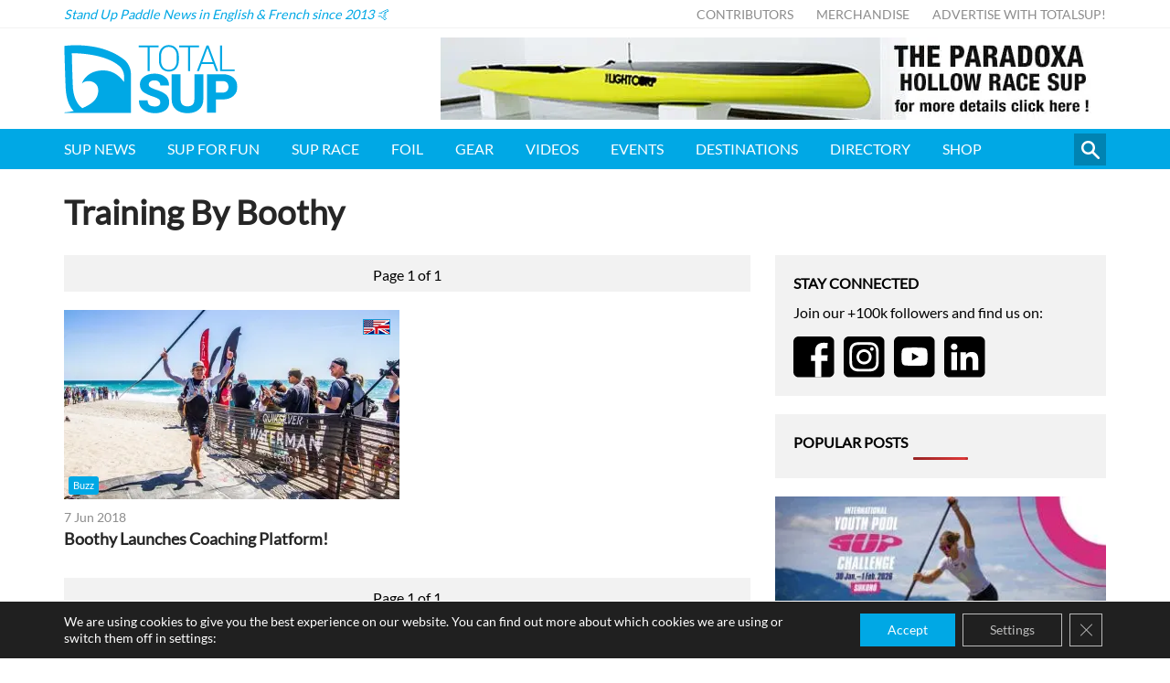

--- FILE ---
content_type: text/html; charset=utf-8
request_url: https://www.google.com/recaptcha/api2/aframe
body_size: 258
content:
<!DOCTYPE HTML><html><head><meta http-equiv="content-type" content="text/html; charset=UTF-8"></head><body><script nonce="-a3iPm8gvZoPzCwlB4Q_fw">/** Anti-fraud and anti-abuse applications only. See google.com/recaptcha */ try{var clients={'sodar':'https://pagead2.googlesyndication.com/pagead/sodar?'};window.addEventListener("message",function(a){try{if(a.source===window.parent){var b=JSON.parse(a.data);var c=clients[b['id']];if(c){var d=document.createElement('img');d.src=c+b['params']+'&rc='+(localStorage.getItem("rc::a")?sessionStorage.getItem("rc::b"):"");window.document.body.appendChild(d);sessionStorage.setItem("rc::e",parseInt(sessionStorage.getItem("rc::e")||0)+1);localStorage.setItem("rc::h",'1769104560003');}}}catch(b){}});window.parent.postMessage("_grecaptcha_ready", "*");}catch(b){}</script></body></html>

--- FILE ---
content_type: image/svg+xml
request_url: https://esejgc9pyjx.exactdn.com/wp-content/themes/totalsup/static/min/img/sites/totalsup/logo.svg
body_size: 1777
content:
<?xml version="1.0" encoding="UTF-8"?>
<svg width="472px" height="186px" viewBox="0 0 472 186" version="1.1" xmlns="http://www.w3.org/2000/svg" xmlns:xlink="http://www.w3.org/1999/xlink">
    <g id="Logo-Board" transform="translate(-1605.000000, -189.000000)" fill-rule="nonzero" fill="#00A8E5">
        <g id="Logo-Avaance-Colour" transform="translate(1605.000000, 189.000000)">
            <g id="Clipped" transform="translate(0.000000, 1.000000)">
                <path d="M165.548,40.661 C99.899,-12.819 0.945,2.073 0.945,2.073 C0.945,2.073 2.228,60.834 4.468,113.996 C6.279,156.899 21.016,173.516 26.638,178.333 C14.646,181.511 3.97,181.977 0.945,182.426 C0.945,182.583 0.974,183.657 0.945,183.662 L182.199,183.662 L182.199,179.964 L182.199,130.342 L182.199,76.209 C181.239,53.79 165.548,40.661 165.548,40.661 L165.548,40.661 Z M45.827,167.397 C45.827,167.397 25.828,152.669 24.09,111.485 C22.354,70.3 21.361,21.892 21.361,21.892 C21.361,21.892 108.065,19.86 150.804,56.592 C150.804,56.592 162.961,66.764 163.706,84.131 L163.706,100.207 C154.517,87.675 135.099,66.683 103.261,68.376 C58.108,70.777 48.981,103.921 48.981,103.921 C60.989,90.471 102.299,96.236 91.572,134.665 C87.487,149.299 73.371,159.89 57.455,167.397 L49.889,170.93 L45.827,167.397 Z" id="Shape"></path>
            </g>
            <g id="Clipped" transform="translate(203.000000, 1.000000)">
                <polygon id="Shape" points="54.557 5.634 30.516 5.634 30.516 70.608 24.757 70.608 24.757 5.634 0.716 5.634 0.716 0.739 54.557 0.739"></polygon>
            </g>
            <g id="Clipped" transform="translate(258.000000, 0.000000)">
                <path d="M54.699,42.384 C54.699,51.405 52.228,58.699 47.285,64.266 C42.343,69.832 35.713,72.615 27.395,72.615 C19.205,72.615 12.671,69.832 7.793,64.266 C2.914,58.699 0.474,51.405 0.474,42.384 L0.474,31.011 C0.474,22.021 2.905,14.727 7.768,9.129 C12.631,3.531 19.157,0.731 27.346,0.731 C35.664,0.731 42.302,3.531 47.261,9.129 C52.219,14.727 54.699,22.021 54.699,31.011 L54.699,42.384 Z M48.989,30.954 C48.989,23.392 47.077,17.306 43.255,12.691 C39.431,8.077 34.129,5.769 27.346,5.769 C20.692,5.769 15.51,8.077 11.8,12.691 C8.088,17.306 6.233,23.392 6.233,30.954 L6.233,42.44 C6.233,50.066 8.096,56.185 11.823,60.8 C15.55,65.414 20.741,67.721 27.395,67.721 C34.209,67.721 39.511,65.422 43.302,60.824 C47.093,56.226 48.989,50.099 48.989,42.44 L48.989,30.954 Z" id="Shape"></path>
            </g>
            <g id="Clipped" transform="translate(313.000000, 1.000000)">
                <polygon id="Shape" points="54.457 5.634 30.416 5.634 30.416 70.608 24.657 70.608 24.657 5.634 0.616 5.634 0.616 0.739 54.457 0.739"></polygon>
            </g>
            <g id="Clipped" transform="translate(361.000000, 1.000000)">
                <path d="M45.668,51.125 L13.661,51.125 L6.464,70.607 L0.513,70.607 L27.05,0.739 L32.472,0.739 L58.816,70.607 L52.866,70.607 L45.668,51.125 Z M15.581,45.99 L43.797,45.99 L29.881,8.177 L29.593,8.177 L15.581,45.99 Z" id="Shape"></path>
            </g>
            <g id="Clipped" transform="translate(424.000000, 1.000000)">
                <polygon id="Shape" points="6.379 65.713 40.929 65.713 40.929 70.608 0.62 70.608 0.62 0.739 6.379 0.739"></polygon>
            </g>
            <g id="Clipped" transform="translate(203.000000, 78.000000)">
                <path d="M59.236,78.357 C59.236,74.679 58.018,71.836 55.582,69.83 C53.145,67.823 48.774,65.698 42.467,63.452 C29.282,59.295 19.511,54.842 13.159,50.088 C6.804,45.335 3.628,38.468 3.628,29.485 C3.628,20.743 7.414,13.672 14.986,8.273 C22.557,2.876 32.173,0.176 43.829,0.176 C55.39,0.176 64.862,3.15 72.243,9.097 C79.624,15.045 83.194,22.701 82.956,32.065 L82.812,32.495 L59.308,32.495 C59.308,28.339 57.898,24.96 55.08,22.355 C52.26,19.752 48.367,18.449 43.399,18.449 C38.526,18.449 34.704,19.524 31.933,21.674 C29.163,23.824 27.777,26.475 27.777,29.629 C27.777,32.687 29.174,35.136 31.969,36.974 C34.764,38.814 40.007,41.12 47.699,43.889 C59.547,47.425 68.468,51.772 74.464,56.932 C80.459,62.091 83.458,69.186 83.458,78.215 C83.458,87.387 79.885,94.566 72.744,99.748 C65.601,104.933 56.131,107.523 44.331,107.523 C32.482,107.523 22.235,104.549 13.589,98.601 C4.941,92.654 0.737,84.09 0.976,72.911 L1.12,72.481 L24.696,72.481 C24.696,78.501 26.319,82.8 29.569,85.38 C32.817,87.959 37.738,89.249 44.331,89.249 C49.347,89.249 53.085,88.246 55.546,86.239 C58.006,84.233 59.236,81.607 59.236,78.357" id="Shape"></path>
            </g>
            <g id="Clipped" transform="translate(293.000000, 79.000000)">
                <path d="M86.264,0.682 L86.264,69.045 C86.264,80.941 82.31,90.16 74.404,96.706 C66.496,103.252 56.142,106.523 43.339,106.523 C30.392,106.523 19.953,103.252 12.024,96.706 C4.093,90.16 0.128,80.94 0.128,69.045 L0.128,0.682 L24.421,0.682 L24.421,69.045 C24.421,75.447 26.069,80.189 29.366,83.27 C32.661,86.351 37.32,87.892 43.339,87.892 C49.311,87.892 53.909,86.364 57.134,83.306 C60.359,80.249 61.971,75.494 61.971,69.045 L61.971,0.682 L86.264,0.682 L86.264,0.682 Z" id="Shape"></path>
            </g>
            <g id="Clipped" transform="translate(389.000000, 79.000000)">
                <path d="M24.595,69.26 L24.595,105.019 L0.302,105.019 L0.302,0.682 L42.654,0.682 C55.027,0.682 64.844,3.847 72.106,10.176 C79.367,16.507 82.999,24.783 82.999,35.007 C82.999,45.278 79.367,53.556 72.106,59.837 C64.844,66.119 55.027,69.26 42.654,69.26 L24.595,69.26 L24.595,69.26 Z M24.595,50.628 L42.654,50.628 C47.907,50.628 51.908,49.184 54.656,46.293 C57.403,43.403 58.777,39.689 58.777,35.148 C58.777,30.516 57.403,26.718 54.656,23.755 C51.908,20.793 47.907,19.312 42.654,19.312 L24.595,19.312 L24.595,50.628 Z" id="Shape"></path>
            </g>
        </g>
    </g>
</svg>

--- FILE ---
content_type: image/svg+xml
request_url: https://esejgc9pyjx.exactdn.com/wp-content/themes/totalsup/static/min/img/sites/totalsup//arrow.svg
body_size: -21
content:
<?xml version="1.0" encoding="UTF-8"?>
<svg width="17px" height="9px" viewBox="0 0 17 9" version="1.1" xmlns="http://www.w3.org/2000/svg" xmlns:xlink="http://www.w3.org/1999/xlink">
    <g id="Page-1" stroke="none" stroke-width="1" fill="none" fill-rule="evenodd">
        <g id="arrow" fill="#00A8E5" fill-rule="nonzero">
            <polygon id="Shape" points="0 8.33333333 8.33333333 0 16.6666666 8.33333333"></polygon>
        </g>
    </g>
</svg>